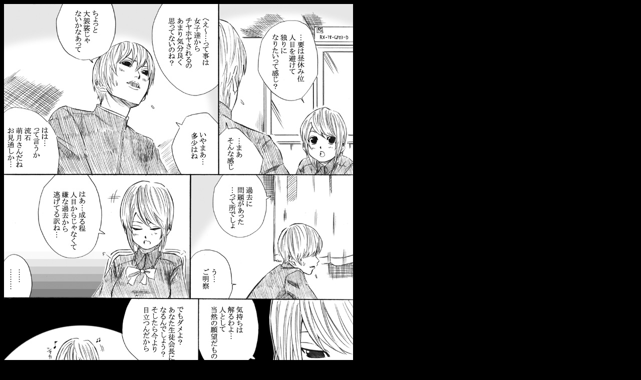

--- FILE ---
content_type: text/html
request_url: http://www.sa-reika.com/57-6,7,8,9,10.htm
body_size: 355
content:
<!DOCTYPE HTML PUBLIC "-//W3C//DTD HTML 4.01 Transitional//EN">
<html>
<head>
<meta http-equiv="Content-Type" content="text/html; charset=Shift_JIS">
<title>第五十七話6～10P</title>
</head>

<body bgcolor="#000000">
<p><img src="manga3/57-6.jpg"></p>
<p><img src="manga3/57-7.jpg"></p>
<p><img src="manga3/57-8.jpg"></p>
<p><img src="manga3/57-9.jpg"></p>
<p><img src="manga3/57-10.jpg"></p>
<p><a href="57-11,12,13,14,15.htm">第五十七話11～15P　へ</a></p>
<p><a href="57-1,2,3,4,5.htm">前のページへ</a></p>
<p><a href="manga-doku.htm">～独～TOPへ戻る</a></p>

</body>
</html>
